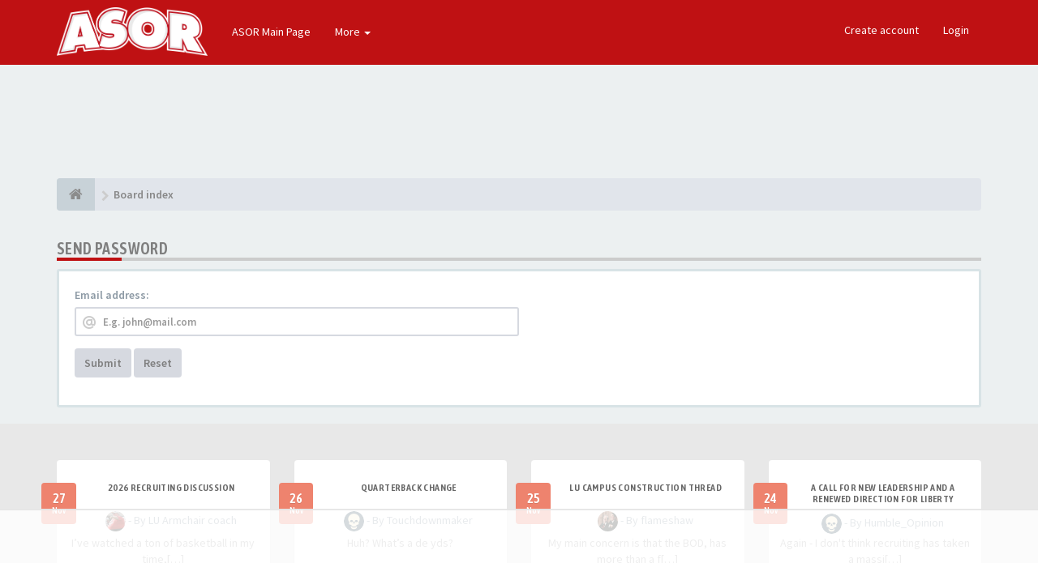

--- FILE ---
content_type: text/html; charset=UTF-8
request_url: https://forums.aseaofred.com/forums/ucp.php?mode=sendpassword&sid=cb812a7b63e5a5a3fe52eec5cfb4d3ec
body_size: 6250
content:
<!DOCTYPE html>
<html dir="ltr" lang="en-gb">
<head>
<meta charset="utf-8">
<meta name="viewport" content="width=device-width, initial-scale=1.0">
<meta name="designer" content="SiteSplat https://themeforest.net/user/themesplat/portfolio?ref=ThemeSplat">
<meta content="A Sea Of Red" property="og:site_name">





<!-- Place favicon.ico and apple-touch-icon.png in the root directory -->

<title>User Control Panel&nbsp;&#45;&nbsp;Send password&nbsp;&#45;&nbsp;A Sea Of Red</title>


<!-- Google free font here -->
<link href='//fonts.googleapis.com/css?family=Source+Sans+Pro:400,600' rel='stylesheet'>
<link href='//fonts.googleapis.com/css?family=Asap+Condensed:600' rel='stylesheet'>

<!-- CSS files start here -->
<link href="./styles/FLATBOOTS/theme/stylesheet.css" rel="stylesheet">
<script>
(function(w, d) {
 w.adthrive = w.adthrive || {};
 w.adthrive.cmd = w.adthrive.cmd || [];
 w.adthrive.plugin = 'adthrive-ads-1.0.40-manual';
 w.adthrive.host = 'ads.adthrive.com';
 var s = d.createElement('script');
 s.async = true;
 s.referrerpolicy='no-referrer-when-downgrade';
 s.src = 'https://' + w.adthrive.host + '/sites/5d8159cb06d8975b7135aeae/ads.min.js?referrer=' + w.encodeURIComponent(w.location.href);
 var n = d.getElementsByTagName('script')[0];
 n.parentNode.insertBefore(s, n);
})(window, document);
</script>



	
		

<link href="./ext/anavaro/zebraenhance/styles/FLATBOOTS/theme/friend_enhance.css?assets_version=531" rel="stylesheet" media="screen" />
<link href="./ext/sitesplat/flatbootsminicms/styles/FLATBOOTS/theme/minicms.css?assets_version=531" rel="stylesheet" media="screen" />
<link href="./ext/sitesplat/likedd/styles/FLATBOOTS/template/css/likedd.css?assets_version=531" rel="stylesheet" media="screen" />
<link href="./ext/dmzx/pmregbar/styles/all/theme/pmregbar.css?assets_version=531" rel="stylesheet" media="screen" />
<link href="./ext/matu58/onlinestatus/styles/all/theme/onlinestatus.css?assets_version=531" rel="stylesheet" media="screen" />
<link href="./ext/phpbb/ads/styles/all/theme/phpbbads.css?assets_version=531" rel="stylesheet" media="screen" />


<!-- Remove the conditional below to use the custom CSS without FLATBOOTS Mini CMS Extension -->
<link href="./styles/FLATBOOTS/theme/custom.css" rel="stylesheet">
<!-- CSS files stop here -->

<script>
var boardurl = 'https://forums.aseaofred.com/forums/';
</script>
<!-- magic dust -->
<script src="//cdnjs.cloudflare.com/ajax/libs/headjs/1.0.3/head.load.min.js"></script>

</head>
<body data-spy="scroll" data-target=".scrollspy" id="phpbb" class="section-ucp ltr ">


 <header id="top" class="navbar navbar-inverse navbar-static-top flat-nav">
  <div class="container">
    <div class="navbar-header">
      <button data-target=".flat-nav-collapse" data-toggle="collapse" type="button" class="nav-tog lines-button x navbar-toggle neutro">
	   <span class="sr-only sr-nav">Toggle Navigation</span>
        <span class="lines"></span>
      </button>
	        	<a class="navbar-brand" href="./index.php?sid=2ee7b15696d712d9ed50a423b0d011e1"><img style="max-height: 60px; max-width:100%; margin-top: -20px;" class="img-responsive" src="./images/../ext/sitesplat/flatbootsminicms/images/logo/LOGO-white-1.png" alt="FLATBOOTS" /></a>
          </div>
	        <!-- Main navigation block -->
<nav class="collapse navbar-collapse flat-nav-collapse" aria-label="Primary">
    
<ul class="nav navbar-nav navbar-nav-fancy">
		<li class="dropdown">
						 <a href="https://www.aseaofred.com" target="_blank">ASOR Main Page</a>
			 					</li>
</ul>

<!-- Remove ext links -->
<ul class="nav navbar-nav navbar-nav-fancy extension-links">
    <li class="dropdown">
      <a href="javascript:void(0)" class="dropdown-toggle" data-toggle="dropdown">More&nbsp;<b class="caret"></b></a>
       <span class="dropdown-arrow"></span>
        <ul class="dropdown-menu">
						 <li><a href="/forums/help/faq?sid=2ee7b15696d712d9ed50a423b0d011e1"><i class="fa fa-question-circle"></i>FAQ</a></li>
			<li><a href="/forums/badge/index.html?sid=2ee7b15696d712d9ed50a423b0d011e1" title=""><i class="fa fa-trophy"></i>&nbsp;Badge Awards</a></li>
        </ul>
    </li>
</ul>
<!-- Remove ext links -->

    <ul class="nav navbar-nav navbar-right navbar-nav-fancy">
	    		<li><a href="./ucp.php?mode=register&amp;sid=2ee7b15696d712d9ed50a423b0d011e1">Create account</a></li>
	   	    			<li><a href="./ucp.php?mode=login&amp;sid=2ee7b15696d712d9ed50a423b0d011e1">Login</a></li>
			</ul>
		  
	</nav>    	
  </div>
 </header>
    <div class="search-input search-input-fullscreen hidden-xs">
	   <form method="get" id="search" action="./search.php?sid=2ee7b15696d712d9ed50a423b0d011e1">
		   <fieldset>
		   <input name="keywords" id="keywords" type="text" maxlength="128" title="Search for keywords" placeholder="Search" value="" autocomplete="off"/>
		   <div class="close">&times;</div>
		   <input type="hidden" name="sid" value="2ee7b15696d712d9ed50a423b0d011e1" />

		   </fieldset> 
        </form> 
    </div>

<div style="padding-top:30px;" class="space-teaser"></div>
  
<div class="container">
  <!-- start content -->
  <div id="content-forum">

    	<div class="breadcrumb-line clearfix">
		<ul class="breadcrumb" itemscope itemtype="https://schema.org/BreadcrumbList">
		        				   <li><a href="./index.php?sid=2ee7b15696d712d9ed50a423b0d011e1"><span class="icon fa fa-home"></span></a></li>
		   		   <li  itemtype="https://schema.org/ListItem" itemprop="itemListElement" itemscope><a href="./index.php?sid=2ee7b15696d712d9ed50a423b0d011e1" data-navbar-reference="index" itemprop="item"><span itemprop="name">Board index</span></a><meta itemprop="position" content="1" /></li>
		    
		
		   
		</ul>
				  
	</div>
    	
	<div id="page-body">
	
		
    	<script>
		var u_phpbb_ads_click = '\/forums\/adsclick\/0\u003Fsid\u003D2ee7b15696d712d9ed50a423b0d011e1';
	</script>
		<div id="phpbb-ads-ab" class="rules" style="display: none;">
		<div class="inner">
			<strong>Ad blocker detected:</strong> Our website is made possible by displaying online advertisements to our visitors. Please consider supporting us by disabling your ad blocker on our website.
		</div>
	</div>

	<script>
		'use strict';

		// Test presence of AdBlock and show message if present
		// Credit: https://christianheilmann.com/2015/12/25/detecting-adblock-without-an-extra-http-overhead/
		var test = document.createElement('div');
		test.innerHTML = '&nbsp;';
		test.className = 'adsbox';
		document.body.appendChild(test);
		window.setTimeout(function() {
			if (test.offsetHeight === 0) {
				document.getElementById('phpbb-ads-ab').removeAttribute('style');
			}
			test.remove();
		}, 100);
	</script>
	<div class="side-segment"><h3>Send password</h3></div>
<div class="well">
<form class="form-horizontal" action="./ucp.php?mode=sendpassword&amp;sid=2ee7b15696d712d9ed50a423b0d011e1" method="post" id="remind">
  <fieldset>
    <div class="col-md-6">
        <div class="form-group">
		<label for="email">Email address:</label>
          <div class="input-icon left">
	        <i class="icon-moon-email"></i>
			<input class="form-control input-sm" type="text" name="email" id="email" size="25" maxlength="100" value="" placeholder="E.g. john@mail.com"/>
		  </div>
	</div> 
	<div class="form-group">
	
		<button type="submit" name="submit" id="submit" class="btn btn-default" value="Submit" tabindex="2" data-loading-text="Sending...<i class='fa-spin fa fa-spinner fa-lg'></i>">Submit</button>
		<button type="reset" value="Reset" name="reset" class="btn btn-default">Reset</button>
	<input type="hidden" name="creation_time" value="1764426837" />
<input type="hidden" name="form_token" value="e3de54df82f43c836488b21c16445ca6314ec0a6" />

	</div> 
   </div>
  </fieldset>
  </form>
</div>

	</div> <!-- page-body id in header -->
  </div> <!-- content-forum in header -->
 </div> <!-- container in header -->



	<section class="section-page">
        <div id="rtblock" class="container">
            <div class="row text-center" id="fltl">
			<div class="col-md-3 col-sm-6">
			<div class="panel panel-post">
				<div class="blog-meta">
				 <time datetime="2025-11-27" class="entry-date">
					<span class="day">27</span>
					<span class="month">Nov</span>
				 </time>
				</div>
				<div class="title">
				 <header class="entry-header">
				  <h6 class="inverse-font"><a title="" href="./viewtopic.php?f=3&amp;t=28648&amp;sid=2ee7b15696d712d9ed50a423b0d011e1">2026 Recruiting Discussion</a></h6>
					<div class="entry-meta">
					 <span class="jp-views"><img class=" avatar" src="https://i.imgur.com/4a2ER8B.jpeg" alt="User avatar" />&nbsp;&#45;&nbsp;By&nbsp;LU Armchair coach</span>
					</div>
				 </header>
				</div>
				<div class="content-post">
				  <p>I&rsquo;ve watched a ton of basketball in my time,&#91;&hellip;&#93;</p>  
				</div>
				<div class="panel-bottom">
				 <a title="" class="btn btn-xs btn-block" href="./viewtopic.php?p=667919&amp;sid=2ee7b15696d712d9ed50a423b0d011e1#p667919">READ MORE</a>
				</div>               
			</div>
		</div>
			<div class="col-md-3 col-sm-6">
			<div class="panel panel-post">
				<div class="blog-meta">
				 <time datetime="2025-11-26" class="entry-date">
					<span class="day">26</span>
					<span class="month">Nov</span>
				 </time>
				</div>
				<div class="title">
				 <header class="entry-header">
				  <h6 class="inverse-font"><a title="" href="./viewtopic.php?f=2&amp;t=29098&amp;sid=2ee7b15696d712d9ed50a423b0d011e1">Quarterback change</a></h6>
					<div class="entry-meta">
					 <span class="jp-views"><img src="./styles/FLATBOOTS/theme/images/user4.png" alt="No avatar">&nbsp;&#45;&nbsp;By&nbsp;Touchdownmaker</span>
					</div>
				 </header>
				</div>
				<div class="content-post">
				  <p>Huh?  What&rsquo;s a de yds?</p>  
				</div>
				<div class="panel-bottom">
				 <a title="" class="btn btn-xs btn-block" href="./viewtopic.php?p=667915&amp;sid=2ee7b15696d712d9ed50a423b0d011e1#p667915">READ MORE</a>
				</div>               
			</div>
		</div>
			<div class="col-md-3 col-sm-6">
			<div class="panel panel-post">
				<div class="blog-meta">
				 <time datetime="2025-11-25" class="entry-date">
					<span class="day">25</span>
					<span class="month">Nov</span>
				 </time>
				</div>
				<div class="title">
				 <header class="entry-header">
				  <h6 class="inverse-font"><a title="" href="./viewtopic.php?f=13&amp;t=16617&amp;sid=2ee7b15696d712d9ed50a423b0d011e1">LU Campus Construction Thread</a></h6>
					<div class="entry-meta">
					 <span class="jp-views"><img class=" avatar" src="./download/file.php?avatar=48.gif" width="80" height="69" alt="User avatar" />&nbsp;&#45;&nbsp;By&nbsp;flameshaw</span>
					</div>
				 </header>
				</div>
				<div class="content-post">
				  <p>My main concern is that the BOD, has more than a f&#91;&hellip;&#93;</p>  
				</div>
				<div class="panel-bottom">
				 <a title="" class="btn btn-xs btn-block" href="./viewtopic.php?p=667903&amp;sid=2ee7b15696d712d9ed50a423b0d011e1#p667903">READ MORE</a>
				</div>               
			</div>
		</div>
			<div class="col-md-3 col-sm-6">
			<div class="panel panel-post">
				<div class="blog-meta">
				 <time datetime="2025-11-24" class="entry-date">
					<span class="day">24</span>
					<span class="month">Nov</span>
				 </time>
				</div>
				<div class="title">
				 <header class="entry-header">
				  <h6 class="inverse-font"><a title="" href="./viewtopic.php?f=2&amp;t=29101&amp;sid=2ee7b15696d712d9ed50a423b0d011e1">A Call for New Leadership and a Renewed Direction for Liberty Football</a></h6>
					<div class="entry-meta">
					 <span class="jp-views"><img src="./styles/FLATBOOTS/theme/images/user4.png" alt="No avatar">&nbsp;&#45;&nbsp;By&nbsp;Humble_Opinion</span>
					</div>
				 </header>
				</div>
				<div class="content-post">
				  <p>Again - I don't think recruiting has taken a massi&#91;&hellip;&#93;</p>  
				</div>
				<div class="panel-bottom">
				 <a title="" class="btn btn-xs btn-block" href="./viewtopic.php?p=667898&amp;sid=2ee7b15696d712d9ed50a423b0d011e1#p667898">READ MORE</a>
				</div>               
			</div>
		</div>
		
</div>

<div id="rtbtnrow" class="row text-center">
	<div class="col-md-12">
	  <a class="rtbutton btn btn-default btn-block btn-lazy" href="javascript:void(0)">VIEW MORE TOPICS</a>
	</div>
</div>
        </div>
    </section>

	
           
	
				    
	<footer class="burned-asphalt"> <!-- Footer block -->
		<div class="midnight-" id="sub-footer">
			<div class="container">

				<div class="row bottomLinks">
					<div class="col-sm-6 sm-direction">
					 <nav>
												<ul class="list-inline footer-nav">
					<li><a href="#"><i class=""></i> Advertise</a></li>
					<li><a href="./ucp.php?mode=privacy&amp;sid=2ee7b15696d712d9ed50a423b0d011e1"><i class=""></i> Privacy</a></li>
					<li><a href="#"><i class=""></i> DMCA</a></li>
					<li><a href="./ucp.php?mode=terms&amp;sid=2ee7b15696d712d9ed50a423b0d011e1"><i class=""></i> Terms</a></li>
					<li><a href=""><i class=""></i> Contact</a></li>
			</ul>
						
					 </nav>
					</div>
						
					<div class="col-sm-6 sm-direction">	
						<div class="clearfix socialbar">
															<div class="social-network">
					<a class="facebook-color" title="Facebook" data-original-title="" href="https://www.facebook.com/ASeaofRed/" target="_blank"><i class="fa fa-facebook"></i></a>
					<a class="twitter-color" title="Twitter" data-original-title="" href="https://twitter.com/aseaofred" target="_blank"><i class="fa fa-twitter"></i></a>
			</div>
							
						</div>
					</div>	
				</div>
				
                <div class="row">				
					<div class="col-sm-6 sm-direction">
					 <p class="copyrights">
					  					  <small>HandCrafted With</small>&nbsp;<i class="fa fa-heart text-flatboots-red"></i>&nbsp;<small>and</small>&nbsp;<i class="fa fa-coffee"></i>&nbsp;<small>By<a href="https://www.sitesplat.com/" title="SiteSplat" target="_blank">&nbsp;SiteSplat</a>&nbsp;&#45;&nbsp;Powered By&nbsp;<a href="https://www.phpbb.com/" title="Forum Software &copy; phpBB&reg; Group" target="_blank">phpBB</a></small>
					  					 </p>
					</div>
					
					<div class="col-sm-6 sm-direction">
					  <p class="debug-output">
					  						<small>&#45;&nbsp;All times are <span title="UTC-4">UTC-04:00</span>&nbsp;&#45;</small>
					  												<!-- FLATBOOTS_VERSION -->
					  </p>
					</div>
				</div>	

			</div>
		</div>
	</footer>

<a id="totop" class="top-flat" href="" onclick="return false;" style="display:none;"></a>

<div class="hidden"></div> 

<!-- injected via core and ajax JS for the return confirmation actions -->
   <div id="page-footer">
	<div id="darkenwrapper" data-ajax-error-title="AJAX error" data-ajax-error-text="Something went wrong when processing your request." data-ajax-error-text-abort="User aborted request." data-ajax-error-text-timeout="Your request timed out; please try again." data-ajax-error-text-parsererror="Something went wrong with the request and the server returned an invalid reply.">
		<div id="darken">&nbsp;</div>
	</div>

	<div id="phpbb_alert" class="alert alert-default phpbb_alert" data-l-err="Error" data-l-timeout-processing-req="Request timed out.">
		<button type="button" class="close alert_close" data-dismiss="alert"><span class="awe-remove-circle"></span></button>
		<h3 class="alert_title">&nbsp;</h3>
		 <p class="alert_text"></p>
	</div>
	
	<div id="phpbb_confirm" class="alert alert-default phpbb_alert">
		<button type="button" class="close alert_close" data-dismiss="alert"><span class="awe-remove-circle"></span></button>
		<div class="alert_text"></div>
	</div>
  </div>	
<!-- injected via core and ajax JS for the return confirmation actions -->



<script>
// this loads jquery asyncrounously & in parallel
head.load("//cdnjs.cloudflare.com/ajax/libs/jquery/1.12.4/jquery.min.js", "//cdnjs.cloudflare.com/ajax/libs/twitter-bootstrap/3.3.6/js/bootstrap.min.js", "./styles/FLATBOOTS/theme/vendors/forum_fn.min.js");
</script>

<!-- we use this event to load the JS scripts properly via the extension system -->


	<script>
		(function($) {
			'use strict';

			$(window).on('load', function() {
				$.get('\/forums\/adsview\/1\u003Fsid\u003D2ee7b15696d712d9ed50a423b0d011e1');
			});
		})(jQuery);
	</script>
<script type="text/javascript">
(function($) {  // Avoid conflicts with other libraries

'use strict';
	
	phpbb.addAjaxCallback('reporttosfs', function(data) {
		if (data.postid !== "undefined") {
			$('#sfs' + data.postid).hide();
			phpbb.closeDarkenWrapper(5000);
		}
	});

})(jQuery);
</script><script>
var start = 4;
</script>

<script>
head.ready(function(){
	// prevent mark all notifications read - this would mark PMs too
	$('#mark_all_notifications a').attr('href', '#').removeAttr('data-ajax');
	// mark all notifications read, custom implementation
	$(document).on('click', '#mark_all_notifications a', function(e){
		$('#notification_list .icon-mark').click();
		$('#mark_all_notifications').remove();

		e.preventDefault();
	});

	// This callback will mark a pm notification read
	phpbb.addAjaxCallback('pm.mark_read', function(res) {
		if (typeof res.success !== 'undefined') {
			var unreadCount = Number($('#pms_list_button em').html()) - 1;
			phpbb.markPMs($(this).parent('li.noti-unread'), unreadCount);
		}
	});
	// mark all PM notifications read
	$(document).on('click', '#pms_mark_all_read', function(e){
		$('#pms_list .icon-mark').click();
		$('#mark_all_pms').remove();

		e.preventDefault();
	});

	
	phpbb.markPMs=function(a,e){
		a.removeClass("noti-unread");
		a.find("a.mark_read").remove();
		a.find("a.tmp_read").removeClass("tmp_read");
		a.each(function(){
			var a=$(this).find("a");
			a.attr("href",a.attr("data-real-url"))
		})
		$("em","#pms_list_button").html(e)
		e||$("#mark_all_pms").remove();
	}
	
	$('#pms_list_button').click(function(){setTimeout(function(){$(".nano").nanoScroller();},0);});
});
</script>
<!-- injected via a module or an include -->
<script>
// some function that depends on bootstrap and jquery
head.ready(function () {
	$('.footable').footable();$(".selectpicker").selectpicker();$(".selectpicker").tooltip("disable");var totop=$("#totop");totop.click(function(){$("html, body").stop(true,true).animate({scrollTop:0},500);return false});$(window).scroll(function(){if($(this).scrollTop()>600){totop.fadeIn()}else{totop.fadeOut()}});$("button[data-loading-text], input[data-loading-text], .btn-load").click(function(){var e=$(this);e.button("loading");setTimeout(function(){e.button("reset")},3e3)});
	$("input").iCheck({checkboxClass:"icheckbox_flat-aero",radioClass:"iradio_flat-aero"});$(".btn-search").click(function(){$(".search-input").toggleClass("open").find("input").focus()});$(".close").click(function(){$(this).prev("input").val("").parents(".search-input").removeClass("open")});$(".nav-tog").click(function(){if($(this).hasClass("neutro")){$(this).removeClass("neutro").addClass("open")}else{$(this).removeClass("open").addClass("neutro")}});
	$('input[data-reset-on-edit]').on('keyup', function() {$(this.getAttribute('data-reset-on-edit')).val('');});
	$('a').tooltip({trigger : 'hover',container: 'body'})
    $('#notification_list_button').click(function(){setTimeout(function(){$(".nano").nanoScroller();},0);});	
});
// some function that depends on bootstrap and jquery
</script>
<!-- injected via a module or an include -->

<script src="./ext/phpbb/ads/styles/all/template/js/clicks.js?assets_version=531"></script>
<script src="./ext/sitesplat/fltl/styles/FLATBOOTS/template/js/fltl.js?assets_version=531"></script>






<!-- Google Analytics here -->
<!-- Global site tag (gtag.js) - Google Analytics -->
<script async src="https://www.googletagmanager.com/gtag/js?id=UA-43440014-1"></script>
<script>
  window.dataLayer = window.dataLayer || [];
  function gtag(){dataLayer.push(arguments);}
  gtag('js', new Date());

  gtag('config', 'UA-43440014-1');
</script>
</body>
</html>

--- FILE ---
content_type: text/css
request_url: https://forums.aseaofred.com/forums/ext/anavaro/zebraenhance/styles/FLATBOOTS/theme/friend_enhance.css?assets_version=531
body_size: -39
content:
#ze_inner .avatar {
    max-height: 40px;
    max-width: 40px;
    width: auto;
}

--- FILE ---
content_type: text/css
request_url: https://forums.aseaofred.com/forums/styles/FLATBOOTS/theme/custom.css
body_size: 1231
content:
/*****************************************************************
 * Custom CSS Stylesheet. You can add any custom CSS selectors here after the comment line. 
 * They will be given the highest priority on any elements on the forum
 * Personilize your forum color scheme in one click here: www.sitesplat.com/phpBB3/ 
 * **************************************************************
 *
 * FLATBOOTS @SiteSplat.com - Custom CSS STYLESHEET - 
 * 
 * **************************************************************
 *****************************************************************/
﻿
/* BBOOTS / FLATBOOTS Custom Colors Generated With COLORIZE - www.sitesplat.com - copyright (c) 2014 SiteSplat.com */
.logo span {
	color: #bf1113;
}

.logo-transition a:after {
	color: #bf1113;
}

.navBtn {
	background-color: #bf1113;
}

.navBtn > a {
	border-left: 1px solid #790b0c;
}

.submenu {
	border-bottom: 4px solid #bf1113;
}

.nav-icon:hover [class*="has-sub"] {
	color: #bf1113;
}

.submenu li:hover > a {
	color: #bf1113;
}

.submenu li:hover > span {
	background-color: #bf1113;
}

.subheader {
	border-top: 4px solid #bf1113;
}

.side-segment h3:after,
.side-segment h2:after {
	background-color: #bf1113;
}

.alert-info {
	background-color: #bf1113;
	border-color: #bf1113;
}

.label-info,
.badge-info {
	background-color: #bf1113;
}

.progress-info.progress-striped .bar,
.progress-striped .bar-info {
	background-color: #bf1113;
}

#scrollbar-one .thumb .end,
#scrollbar-two .thumb .end {
	background-color: #bf1113;
}

#scrollbar-one .thumb,
#scrollbar-two .thumb {
	background-color: #bf1113;
}

.tabbable-custom .nav-tabs > li.active {
	border-top: 3px solid #bf1113;
}

.ver-inline-menu li.active a,
.ver-inline-menu li.active i {
	background: none repeat scroll 0 0 #bf1113;
	border-left: 1px solid #790b0c;
}

.ver-inline-menu li.active:after {
	border-left: 6px solid #bf1113;
}

.ver-inline-menu li.active i {
	background: none repeat scroll 0 0 #d61315;
}

.table-primary thead th {
	background-color: #bf1113;
	border-color: #bf1113 !important;
}

a.forumtitle {
	color: #bf1113;
}

.twitter-layout:before {
	color: #bf1113;
}

footer .interact a:hover {
	color: #bf1113;
}

footer {
	border-top: 3px solid #bf1113;
}

footer .bottomLinks small a {
	color: #bf1113;
}

footer .bottomLinks a:hover {
	border-bottom: 1px solid #bf1113;
}

#footerContent blockquote p span {
	color: #bf1113;
}

a.list-group-item.active,
a.list-group-item.active:hover,
a.list-group-item.active:focus {
	background-color: #bf1113;
	border-color: #bf1113;
}

.btn-link {
	color: #bf1113;
}

.btn-link:hover,
.btn-link:focus {
	color: #790b0c;
}

.pager li > a:hover,
.pager li > a:focus {
	background-color: #bf1113;
}
/* BBOOTS - FLATBOOTS Main Links color */
a {
	color: #bf1113;
}

a:hover,
a:focus {
	color: #790b0c;
}

blockquote {
	border-left-color: #bf1113;
}

blockquote.pull-right {
	border-right-color: #bf1113;
}

.btn-primary {
	color: #ffffff;
	background-color: #bf1113;
	border: 0;
}

.btn-primary:hover,
.btn-primary:focus,
.btn-primary:active,
.btn-primary.active,
.btn-primary.disabled,
.btn-primary[disabled] {
	color: #ffffff;
	background-color: #555555;
}

.dropdown-menu > li > a:hover,
.dropdown-menu > li > a:focus,
.dropdown-submenu:hover > a,
.dropdown-submenu:focus > a {
	color: #bf1113;
}

.dropdown-menu > .active > a,
.dropdown-menu > .active > a:hover,
.dropdown-menu > .active > a:focus {
	color: #bf1113;
}

.dropdown-submenu:hover > a:after {
	border-left-color: #bf1113;
}
/* Button Backgrounds */
/* FLATBOOTS Custom Color Generated with COLORIZE */
/* FLATBOOTS Forum Panel Heading */
.panel-forum > .panel-heading {
	background-color: #bf1113;
}
/* FLATBOOTS Button Top */
.top-flat {
	background-color: #bf1113;
}

footer {
	border-top: medium none;
}
/* FLATBOOTS Teaser Header Background color */
.masthead:before {
	background-color: #bf1113;
}
/* FLATBOOTS Footer Call to Action Background Color */
.mastbottom {
	background-color: #bf1113;
}

.navbar-inverse {
    background-COLOR
: #bf1113;
    border-COLOR
: #bf1113;
}
.forum-unread {
    color: #bf1113;
}

.forum-read {
    color: #787878;
}
.post-unread {
    color: #bf1113;
}

.post-read {
    color: #787878;
}
 /* ===[ CSS HOOK TOP ]=== */
 
 
 /* ===[ CSS HOOK BOOTTOM ]=== */

--- FILE ---
content_type: text/css
request_url: https://ads.adthrive.com/sites/5d8159cb06d8975b7135aeae/ads.min.css
body_size: 159
content:
.adthrive-device-phone .adthrive-content {
min-height: 250px;
position: relative;
}

.adthrive-device-phone .adthrive-content > div {
  margin: 0;
  position: absolute;
  top: 50%;
  left: 50%;
  -ms-transform: translate(-50%, -50%);
  transform: translate(-50%, -50%);
}

--- FILE ---
content_type: text/plain; charset=UTF-8
request_url: https://at.teads.tv/fpc?analytics_tag_id=PUB_17002&tfpvi=&gdpr_consent=&gdpr_status=22&gdpr_reason=220&ccpa_consent=&sv=prebid-v1
body_size: 56
content:
NTEzMWJmZWMtN2VmMy00ZTUzLTg3YjgtMGRjYWIzMjExYmViIzctMw==

--- FILE ---
content_type: text/plain; charset=utf-8
request_url: https://ads.adthrive.com/http-api/cv2
body_size: 4580
content:
{"om":["0gwumwsd","0i2rwd3u","0k4mo2mx","0m1hhuu3","0m8qo0fk","0u3n7ycq","0ycav0m4","1043_409_213932","10629577","11142692","11642702","1185:1609896909","1185:1609948197","1185:1610039004","1185:1610117185","11896988","12010080","12010088","12040874","123456","124842_3","124843_4","124844_3","124845_3","124847_3","132mm3wg","14rl7sir","1610039004","1610117185","17_24724403","17t4evc9","1ehgbkb3","1luvxxwk","1uobw8rk","1wav8r2n","1z1xkxu1","1zst9u6f","2132:43435727","2249:620367745","22v0nze3","2307:0gwumwsd","2307:0k4mo2mx","2307:14zx6wm3","2307:1rss816r","2307:2u65qoye","2307:3abba7s0","2307:3qp1fja6","2307:46vbi2k4","2307:585jtxb8","2307:7cmeqmw8","2307:7v0qizu0","2307:8cvydnm1","2307:8jbvjbqi","2307:8qepm9rj","2307:8xg9dv0z","2307:95bq7k88","2307:a7w365s6","2307:am044r2i","2307:at2pj4cu","2307:b0l36jgb","2307:b2aip9n6","2307:bepcrxpf","2307:bkfkhqrx","2307:bncmk4g0","2307:bpecuyjx","2307:bpjsfc2k","2307:c0giwiin","2307:dot5mwfp","2307:e0781upp","2307:en1be8o3","2307:eumlrdc1","2307:fgqkluab","2307:fk2ppf40","2307:g2ozgyf2","2307:gfw6npg7","2307:gzytfr82","2307:h1xpwwfs","2307:hlc11abk","2307:hzu7orgt","2307:ig1t20a6","2307:k1m4y09b","2307:kcc6i7p0","2307:llragi70","2307:m653hf8n","2307:mk9v0khd","2307:noth0kc2","2307:ozgcatld","2307:pd021fla","2307:pnz2kppi","2307:pyu8wvf7","2307:qi5qx874","2307:rtmrbro7","2307:t69w1uvw","2307:uiowfuvk","2307:whwktaba","2307:wymvcs3b","2307:xvvsv2z4","2307:yti8unpf","2307:yvuofpnx","2307:zgfnr75h","2307:zksxtra3","2307:zvdz58bk","2319_66419_10629600","2319_66419_10629601","2319_66419_10629602","2319_66419_10629684","24u25dc6","25","2662_183814_7999680","2676:81051176","2676:83139402","28933536","29102835","29402249","2a1xq2ru","2d6eamo6","2o0t26qm","2u65qoye","31809564","31810016","3278080-18446744072673958336","32l2n30b","33438046","33534553","33534588","33603859","33605023","33605056","34141796","35032579","352434_354_68e8aebdfedcc02d38a33626","352434_354_68e8aebefedcc02d38a3362b","35776984","35hah0vl","3658_106750_c0giwiin","3658_106750_coy3a5w5","3658_106750_zgfnr75h","3658_15078_02tnl36s","3658_15078_yvuofpnx","3658_15113_pd021fla","3658_151622_oxuxacpr","3658_151643_hk2nsy6j","3658_151643_pqn44nv6","3658_151643_qs7tjg76","3658_151643_spv5lpyq","3658_151643_u5p4xjy9","3658_151643_wfqgu54f","3658_209849_b2aip9n6","3658_210654_07lstpks","3658_211120_gzytfr82","3658_22079_27vcuiff","3658_228061_0k4mo2mx","3658_229286_k1m4y09b","3658_252262_uiowfuvk","3658_67113_dwu0cp99","3658_78719_y1t0r1y8","39999945","3LMBEkP-wis","3bvwlrbk","3mdkny0z","3n588bx4","3rkljky9","40268250","40393524","40854655","409_189408","409_189409","409_216326","409_216386","409_216406","409_216496","409_223599","409_225982","409_225990","409_226312","409_226314","409_226316","409_226322","409_226367","409_226371","409_226374","409_227223","409_228065","409_228069","409_230721","409_230722","409_230727","409_230728","41783161","42231835","42569692","43016516","43y4n26k","44629254","44927221","46vbi2k4","47183748","47191398","47210413","4771_19827_1609896909","4771_19827_1610039004","481703827","48284550","48629971","4gjm6mgz","4kn8jtpr","4nw7om9i","50266978","50594975","52321647","523_354_6256","523_354_660e5fec0c47f653c6684fd3","523_354_660e5fec0c47f653c6684fd5","523_354_660e5fee0c47f653c6684fe2","523_354_b6373289-c943-43cd-ae48-3a4cb5ae7869","53140948","5316_139700_5ae015e1-0b46-40fb-85b9-726452048d5c","5316_139700_698d5a66-23c6-405f-96da-bc75b53d34bc","5316_139700_9bf3d8f6-61cf-4210-a197-53c6e2b51f42","5316_139700_e7cd44d4-22cd-4e14-90c2-110fe6700915","5316_139700_fb001eac-c8ac-4cda-bb04-ddfe28d09ca3","533155568","534931","534933","53832733","53v6aquw","541i13ag","54614511","54639987","54640004","5510:17t4evc9","5510:3uypazzl","5510:7nl571v0","5510:9jthdrjt","5510:9lxdy59h","5510:khrc9fv4","5510:pd021fla","5510:q7byl5tv","5510:wfrjh2oy","55116643","55116649","5532:619421466","55354666","55693417","557_409_169273","557_409_213932","557_409_213942","557_409_213944","557_409_216486","557_409_228065","557_409_228363","558_93_0u3n7ycq","558_93_585jtxb8","558_93_ah3m9hrg","558_93_c0giwiin","558_93_coy3a5w5","558_93_gtvhq4ng","558_93_uiowfuvk","558_93_wfrjh2oy","558_93_zgfnr75h","55965333","56341213","56566551","56773753","570653834304","57140091","57149971","57149985","578835264","585jtxb8","58853467","5926585235","59780459","59780474","5bug7jye","5dy04rwt","5i5nrj3k","5j298mt9rde","5jmt9rde","5r196al8","603485497","60358035","60884327","609503857","61210719","6126568405","61288143","61302611","613344ix","61444661","61444664","61900466","61915129","61916211","61916225","61916229","61932920","61932925","61932933","61932957","619421466","62086724","62086730","62191230","62309370","62320070","62652411","626973455","64b5jmw1","652132650","656532642","664185083","670755326","670_9916_619421466","677448546","683572154","683572238","683738007","683738706","685307805","687000771","687152183","687624671","688078501","689955051","690830550","691731006","692245143","692252031","694652977917","6b2gia2h","6mrds7pc","7255_121665_catalina-73781","7255_121665_catalina-73888","7354_111700_84296123","7354_138543_85807343","7354_217088_81260956","7354_217088_84538593","7618517","7736472","782690968293","7829835","79446671","79482196","79591686","79591721","7960712","7963682","7964881","79684373","79684378","79684380","7969_149355_43966037","7981058","7981066","7999680","7cmeqmw8","7nl571v0","7tknqcu9","7v0qizu0","8003811","8003964","80072855","80072856","8007430","8029650","8061362","8061985","8061986","8063326","8063327","8063328","8064027","8064765","8068035","8071024","80724124","8072422","8077122","81051013","81051177","81082069","81213884","81213941","81709077","81784842","81784844","83147230","83447748","83448102","83468714","83468834","83487490","83670889","83690331","83821204","84105_751170823","84296131","84577498","84577499","84578111","84578137","84578144","84989508","84pjnyid","85705069","85705105","85807351","85943314","88g8hu2g","8968064","8jbvjbqi","8k52kzb5","8osostik","8qepm9rj","8ri4vkml","8tobbjtr","8uibyfrp","8wugqkk0","8xg9dv0z","8zg2lv57","9057/0328842c8f1d017570ede5c97267f40d","9057/211d1f0fa71d1a58cabee51f2180e38f","90anzbrt","91opkz5o","93xldgss","95bq7k88","95coyr9s","96393z05","96nmtk15","982xaylk","9c28nxbu","9jthdrjt","9kdpyms7","9lxdy59h","9sucfw1q","9tow5bh2","a0oxacu8","a43qhva1","ac4166f4-2083-4422-9344-bf3d81444aa9","ah3m9hrg","ah728kx4","am044r2i","aodopxzf","aoenvuwu","ar2om0iw","b2aip9n6","b3nviebj","b3sqze11","bepcrxpf","bkfkhqrx","bncmk4g0","bpecuyjx","bw5y4xkp","c0giwiin","c63567ab-fb77-416b-9da6-e5fbec12a838","c8782c86-c676-4482-a1b5-4c413be9a986","c9ngmblo","cbg18jr6","coy3a5w5","cr-96vv5i6wu8rm","cr-e6x2wk0qxeu","cr223-e7s13i2qxeu","cubr7l27","de48lj30","dm4yfnfg","dot5mwfp","dpjydwun","e0781upp","ee6v10mo","ejizi0b8","eo10ukek","exosfkfu","exyzljl1","ezlnucp3","ezpm9hr2","f18cad75","f6onaxdy","fgqkluab","fj2c52oq","fnrw03yb","fr3unw94","g02mxap0","g0flg5zm","g0ulr77d","g2ozgyf2","g2uu1htr","g4m2hasl","g9z79oc7","ga3n5jzz","gfw6npg7","gj62m4o6","gtvhq4ng","gzytfr82","hk2nsy6j","hkdj312f","hptlzy63","hya8dpaz","i6cx03aa","is1jg6tf","jy61oxfj","k1m4y09b","k4do37ge","kcc6i7p0","khrc9fv4","kjq0lnk5","kqx2uj20","ksm3bkdi","kz6zmwva","lf9ss0ew","m3i0vxvt","m4luij1n","m653hf8n","mk9v0khd","mlixtkvs","mu569unk","mv77eckh","n5manivv","ngmgphsg","njkxh8m5","noth0kc2","nq5k861q","nr0pnn97","ntbcywrw","nuis5ks2","oj70mowv","ozdj9gs9","ozgcatld","p0wim9l1","p7i0qdfx","p7kq1mt6","p9b61vlq","pd021fla","ph19d41b","pheakudz","pljxwy8j","pnz2kppi","pqn44nv6","prq4f8da","ptajvc6t","purncoqw","pyu8wvf7","q115wxed","q6wxi8xd","q7byl5tv","qd4hopx9","qi5qx874","qm53fvit","qmxul03d","qqdvsvih","qqvgscdx","qs7tjg76","qydza7k1","r1rjcvrd","r762jrzq","rbxzh3zb","rmwej97v","rram4lz0","rrmunxob","rtmrbro7","rvrgwgxm","shh8hb8h","sj78qu8s","spv5lpyq","ss8l2yz3","sy6exqck","symlfe6x","szhb815v","t3z7yg5a","t59a7bi7","t69w1uvw","t6qstw0z","tjrk1rop","trovgi9c","u40qromx","u5p4xjy9","u8yj8axr","uairgv6y","uiowfuvk","uopsr1gm","urlu21be","uuajb6pu","uxm3qgnk","uypnl3ey","v2pqc8qz","v7523nd5","v7bea17r","vavhtmst","vc79wum6","ven7pu1c","vj7hzkpp","vosqszns","vtrsauyl","vua7mrgu","vur13ilm","vxxhhz0o","vy4kns7g","wfqgu54f","wfrjh2oy","wvotr7da","wymvcs3b","xpmadodl","xuoyjzhn","xz1z6j77","y0pcas13","yh9g4b3u","yqhxcmwl","yti8unpf","yvujj231","yvuofpnx","z2dxukdg","z68yc7g3","ze7koq7g","zfu4w0gu","zgfnr75h","zhofofep","zkbt73yr","zksxtra3","zvdz58bk","zx0g0416","7979132","7979135"],"pmp":[],"adomains":["1md.org","a4g.com","about.bugmd.com","acelauncher.com","adameve.com","adelion.com","adp3.net","advenuedsp.com","aibidauction.com","aibidsrv.com","akusoli.com","allofmpls.org","arkeero.net","ato.mx","avazutracking.net","avid-ad-server.com","avid-adserver.com","avidadserver.com","aztracking.net","bc-sys.com","bcc-ads.com","bidderrtb.com","bidscube.com","bizzclick.com","bkserving.com","bksn.se","brightmountainads.com","bucksense.io","bugmd.com","ca.iqos.com","capitaloneshopping.com","cdn.dsptr.com","clarifion.com","cotosen.com","cs.money","cwkuki.com","dallasnews.com","dcntr-ads.com","decenterads.com","derila-ergo.com","dhgate.com","dhs.gov","digitaladsystems.com","displate.com","doyour.bid","dspbox.io","envisionx.co","ezmob.com","fmlabsonline.com","g123.jp","g2trk.com","gadmobe.com","getbugmd.com","goodtoknowthis.com","gov.il","guard.io","hero-wars.com","holts.com","howto5.io","ice.gov","imprdom.com","justanswer.com","liverrenew.com","longhornsnuff.com","lovehoney.com","lowerjointpain.com","lymphsystemsupport.com","media-servers.net","medimops.de","miniretornaveis.com","mobuppsrtb.com","motionspots.com","mygrizzly.com","myrocky.ca","national-lottery.co.uk","nbliver360.com","ndc.ajillionmax.com","niutux.com","nordicspirit.co.uk","notify.nuviad.com","notify.oxonux.com","own-imp.vrtzads.com","paperela.com","parasiterelief.com","peta.org","pfm.ninja","pixel.metanetwork.mobi","pixel.valo.ai","plannedparenthood.org","plf1.net","plt7.com","pltfrm.click","printwithwave.co","privacymodeweb.com","rangeusa.com","readywind.com","reklambids.com","ri.psdwc.com","rtb-adeclipse.io","rtb-direct.com","rtb.adx1.com","rtb.kds.media","rtb.reklambid.com","rtb.reklamdsp.com","rtb.rklmstr.com","rtbadtrading.com","rtbsbengine.com","rtbtradein.com","saba.com.mx","securevid.co","servedby.revive-adserver.net","shift.com","smrt-view.com","swissklip.com","taboola.com","tel-aviv.gov.il","temu.com","theoceanac.com","track-bid.com","trackingintegral.com","trading-rtbg.com","trkbid.com","truthfinder.com","unoadsrv.com","usconcealedcarry.com","uuidksinc.net","vabilitytech.com","vashoot.com","vegogarden.com","viewtemplates.com","votervoice.net","vuse.com","waardex.com","wapstart.ru","wdc.go2trk.com","weareplannedparenthood.org","webtradingspot.com","xapads.com","xiaflex.com","yourchamilia.com"]}